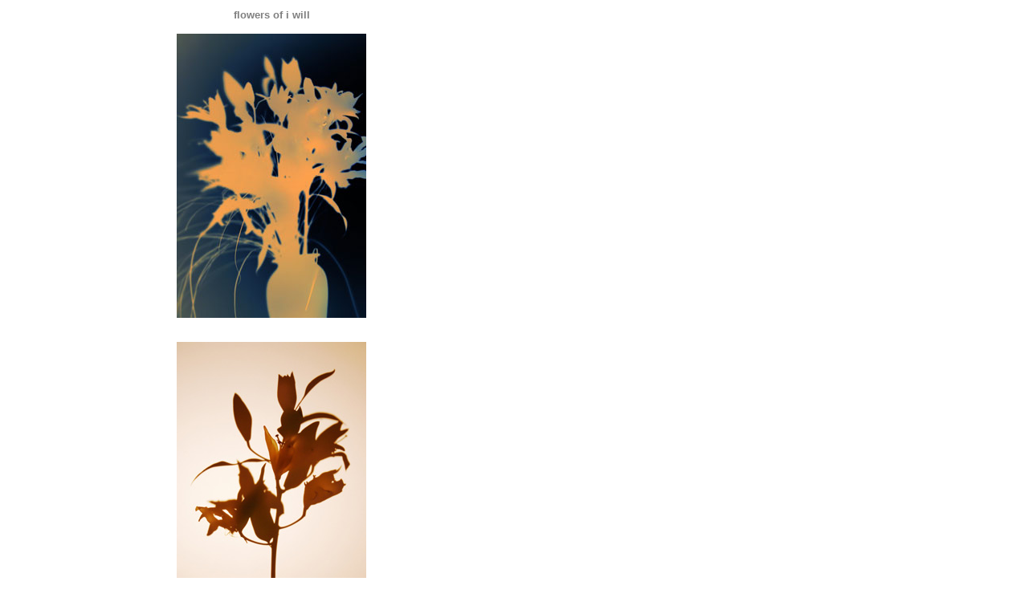

--- FILE ---
content_type: text/html
request_url: http://d-signfoto.de/flowers_of_i_will.htm
body_size: 489
content:
<html>

<head>
<meta http-equiv="Content-Language" content="de">
<meta http-equiv="Content-Type" content="text/html; charset=windows-1252">
<meta name="GENERATOR" content="Microsoft FrontPage 4.0">
<meta name="ProgId" content="FrontPage.Editor.Document">
<title>flowers of i will</title>
</head>

<body>

<table border="0" width="50%" height="2332">
  <tr>
    <td width="4%" height="1"></td>
    <td width="96%" height="1">
      <p align="center"><font face="Arial" size="2" color="#808080"><b>flowers
      of i will</b></font></td>
  </tr>
  <tr>
    <td width="4%" height="377"></td>
    <td width="96%" height="377">
      <p align="center"><img border="0" src="flowers-of-i-will-1.jpg" width="236" height="354"></td>
  </tr>
  <tr>
    <td width="4%" height="382"></td>
    <td width="96%" height="382">
      <p align="center"><img border="0" src="flowers-of-i-will-2.jpg" width="236" height="354"></td>
  </tr>
  <tr>
    <td width="4%" height="376"></td>
    <td width="96%" height="376">
      <p align="center"><img border="0" src="flowers-of-i-will-3.jpg" width="236" height="354"></td>
  </tr>
  <tr>
    <td width="4%" height="376"></td>
    <td width="96%" height="376">
      <p align="center"><img border="0" src="flowers-of-i-will-4.jpg" width="236" height="354"></td>
  </tr>
  <tr>
    <td width="4%" height="374"></td>
    <td width="96%" height="374">
      <p align="center"><img border="0" src="flowers-of-i-will-5.jpg" width="236" height="354"></td>
  </tr>
  <tr>
    <td width="4%" height="381"></td>
    <td width="96%" height="381">
      <p align="center"><img border="0" src="flowers-of-i-will-6.jpg" width="236" height="354"></td>
  </tr>
  <tr>
    <td width="4%" height="19"></td>
    <td width="96%" height="19">
      <p align="center"><font face="Arial" size="2" color="#808080"><a href="index.htm">zurück&nbsp;
      back</a></font></td>
  </tr>
</table>

</body>

</html>
